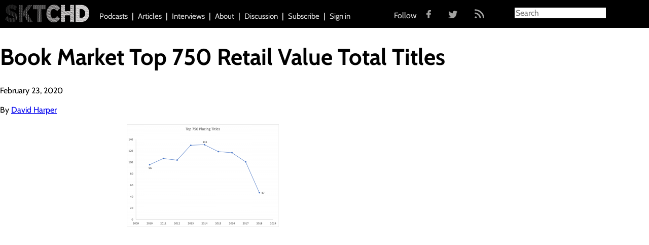

--- FILE ---
content_type: text/html; charset=UTF-8
request_url: https://sktchd.com/longform/the-two-sides-of-monsieur-didio/book-market-top-750-retail-value-total-titles/
body_size: 8109
content:

<!doctype html>
<html class="no-js" lang="en-US">
  <head>
  <meta charset="utf-8">
  <meta http-equiv="x-ua-compatible" content="ie=edge">
  <meta name="viewport" content="width=device-width, initial-scale=1">
  <meta name="google-site-verification" content="IdGqB2Xx0Pg4eWCWyJq8gP6WdOGZJofx3Mlipj84Ac8" />
  <link rel="icon" type="image/x-icon" href="https://sktchd.com/wp-content/themes/SKTCHD/assets/images/favicon.ico" />
  <script>var et_site_url='https://sktchd.com';var et_post_id='8820';function et_core_page_resource_fallback(a,b){"undefined"===typeof b&&(b=a.sheet.cssRules&&0===a.sheet.cssRules.length);b&&(a.onerror=null,a.onload=null,a.href?a.href=et_site_url+"/?et_core_page_resource="+a.id+et_post_id:a.src&&(a.src=et_site_url+"/?et_core_page_resource="+a.id+et_post_id))}
</script><meta name='robots' content='index, follow, max-image-preview:large, max-snippet:-1, max-video-preview:-1' />
	<style>img:is([sizes="auto" i], [sizes^="auto," i]) { contain-intrinsic-size: 3000px 1500px }</style>
	
	<!-- This site is optimized with the Yoast SEO plugin v24.8.1 - https://yoast.com/wordpress/plugins/seo/ -->
	<title>Book Market Top 750 Retail Value Total Titles - SKTCHD</title>
	<link rel="canonical" href="https://sktchd.com/longform/the-two-sides-of-monsieur-didio/book-market-top-750-retail-value-total-titles/" />
	<meta property="og:locale" content="en_US" />
	<meta property="og:type" content="article" />
	<meta property="og:title" content="Book Market Top 750 Retail Value Total Titles - SKTCHD" />
	<meta property="og:url" content="https://sktchd.com/longform/the-two-sides-of-monsieur-didio/book-market-top-750-retail-value-total-titles/" />
	<meta property="og:site_name" content="SKTCHD" />
	<meta property="og:image" content="https://sktchd.com/longform/the-two-sides-of-monsieur-didio/book-market-top-750-retail-value-total-titles" />
	<meta property="og:image:width" content="1275" />
	<meta property="og:image:height" content="858" />
	<meta property="og:image:type" content="image/png" />
	<meta name="twitter:card" content="summary_large_image" />
	<script type="application/ld+json" class="yoast-schema-graph">{"@context":"https://schema.org","@graph":[{"@type":"WebPage","@id":"https://sktchd.com/longform/the-two-sides-of-monsieur-didio/book-market-top-750-retail-value-total-titles/","url":"https://sktchd.com/longform/the-two-sides-of-monsieur-didio/book-market-top-750-retail-value-total-titles/","name":"Book Market Top 750 Retail Value Total Titles - SKTCHD","isPartOf":{"@id":"https://sktchd.com/#website"},"primaryImageOfPage":{"@id":"https://sktchd.com/longform/the-two-sides-of-monsieur-didio/book-market-top-750-retail-value-total-titles/#primaryimage"},"image":{"@id":"https://sktchd.com/longform/the-two-sides-of-monsieur-didio/book-market-top-750-retail-value-total-titles/#primaryimage"},"thumbnailUrl":"https://sktchd.com/wp-content/uploads/2020/02/Book-Market-Top-750-Retail-Value-Total-Titles.png","datePublished":"2020-02-24T05:04:29+00:00","breadcrumb":{"@id":"https://sktchd.com/longform/the-two-sides-of-monsieur-didio/book-market-top-750-retail-value-total-titles/#breadcrumb"},"inLanguage":"en-US","potentialAction":[{"@type":"ReadAction","target":["https://sktchd.com/longform/the-two-sides-of-monsieur-didio/book-market-top-750-retail-value-total-titles/"]}]},{"@type":"ImageObject","inLanguage":"en-US","@id":"https://sktchd.com/longform/the-two-sides-of-monsieur-didio/book-market-top-750-retail-value-total-titles/#primaryimage","url":"https://sktchd.com/wp-content/uploads/2020/02/Book-Market-Top-750-Retail-Value-Total-Titles.png","contentUrl":"https://sktchd.com/wp-content/uploads/2020/02/Book-Market-Top-750-Retail-Value-Total-Titles.png","width":1275,"height":858},{"@type":"BreadcrumbList","@id":"https://sktchd.com/longform/the-two-sides-of-monsieur-didio/book-market-top-750-retail-value-total-titles/#breadcrumb","itemListElement":[{"@type":"ListItem","position":1,"name":"Home","item":"https://sktchd.com/"},{"@type":"ListItem","position":2,"name":"The Two Sides of Monsieur DiDio","item":"https://sktchd.com/longform/the-two-sides-of-monsieur-didio/"},{"@type":"ListItem","position":3,"name":"Book Market Top 750 Retail Value Total Titles"}]},{"@type":"WebSite","@id":"https://sktchd.com/#website","url":"https://sktchd.com/","name":"SKTCHD","description":"Sometimes the most interesting part of a comic is what happens off the page","potentialAction":[{"@type":"SearchAction","target":{"@type":"EntryPoint","urlTemplate":"https://sktchd.com/?s={search_term_string}"},"query-input":{"@type":"PropertyValueSpecification","valueRequired":true,"valueName":"search_term_string"}}],"inLanguage":"en-US"}]}</script>
	<!-- / Yoast SEO plugin. -->


<link rel='dns-prefetch' href='//cdnjs.cloudflare.com' />
<link rel='dns-prefetch' href='//fonts.googleapis.com' />
<link href='//hb.wpmucdn.com' rel='preconnect' />
<link href='http://fonts.googleapis.com' rel='preconnect' />
<link href='//fonts.gstatic.com' crossorigin='' rel='preconnect' />
<script type="text/javascript" id="wpp-js" src="https://sktchd.com/wp-content/plugins/wordpress-popular-posts/assets/js/wpp.min.js?ver=7.3.0" data-sampling="0" data-sampling-rate="100" data-api-url="https://sktchd.com/wp-json/wordpress-popular-posts" data-post-id="8820" data-token="21680f94eb" data-lang="0" data-debug="0"></script>
<link rel="alternate" type="application/rss+xml" title="SKTCHD &raquo; Book Market Top 750 Retail Value Total Titles Comments Feed" href="https://sktchd.com/longform/the-two-sides-of-monsieur-didio/book-market-top-750-retail-value-total-titles/feed/" />
<script type="text/javascript">
/* <![CDATA[ */
window._wpemojiSettings = {"baseUrl":"https:\/\/s.w.org\/images\/core\/emoji\/15.0.3\/72x72\/","ext":".png","svgUrl":"https:\/\/s.w.org\/images\/core\/emoji\/15.0.3\/svg\/","svgExt":".svg","source":{"concatemoji":"https:\/\/sktchd.com\/wp-includes\/js\/wp-emoji-release.min.js?ver=6.7.4"}};
/*! This file is auto-generated */
!function(i,n){var o,s,e;function c(e){try{var t={supportTests:e,timestamp:(new Date).valueOf()};sessionStorage.setItem(o,JSON.stringify(t))}catch(e){}}function p(e,t,n){e.clearRect(0,0,e.canvas.width,e.canvas.height),e.fillText(t,0,0);var t=new Uint32Array(e.getImageData(0,0,e.canvas.width,e.canvas.height).data),r=(e.clearRect(0,0,e.canvas.width,e.canvas.height),e.fillText(n,0,0),new Uint32Array(e.getImageData(0,0,e.canvas.width,e.canvas.height).data));return t.every(function(e,t){return e===r[t]})}function u(e,t,n){switch(t){case"flag":return n(e,"\ud83c\udff3\ufe0f\u200d\u26a7\ufe0f","\ud83c\udff3\ufe0f\u200b\u26a7\ufe0f")?!1:!n(e,"\ud83c\uddfa\ud83c\uddf3","\ud83c\uddfa\u200b\ud83c\uddf3")&&!n(e,"\ud83c\udff4\udb40\udc67\udb40\udc62\udb40\udc65\udb40\udc6e\udb40\udc67\udb40\udc7f","\ud83c\udff4\u200b\udb40\udc67\u200b\udb40\udc62\u200b\udb40\udc65\u200b\udb40\udc6e\u200b\udb40\udc67\u200b\udb40\udc7f");case"emoji":return!n(e,"\ud83d\udc26\u200d\u2b1b","\ud83d\udc26\u200b\u2b1b")}return!1}function f(e,t,n){var r="undefined"!=typeof WorkerGlobalScope&&self instanceof WorkerGlobalScope?new OffscreenCanvas(300,150):i.createElement("canvas"),a=r.getContext("2d",{willReadFrequently:!0}),o=(a.textBaseline="top",a.font="600 32px Arial",{});return e.forEach(function(e){o[e]=t(a,e,n)}),o}function t(e){var t=i.createElement("script");t.src=e,t.defer=!0,i.head.appendChild(t)}"undefined"!=typeof Promise&&(o="wpEmojiSettingsSupports",s=["flag","emoji"],n.supports={everything:!0,everythingExceptFlag:!0},e=new Promise(function(e){i.addEventListener("DOMContentLoaded",e,{once:!0})}),new Promise(function(t){var n=function(){try{var e=JSON.parse(sessionStorage.getItem(o));if("object"==typeof e&&"number"==typeof e.timestamp&&(new Date).valueOf()<e.timestamp+604800&&"object"==typeof e.supportTests)return e.supportTests}catch(e){}return null}();if(!n){if("undefined"!=typeof Worker&&"undefined"!=typeof OffscreenCanvas&&"undefined"!=typeof URL&&URL.createObjectURL&&"undefined"!=typeof Blob)try{var e="postMessage("+f.toString()+"("+[JSON.stringify(s),u.toString(),p.toString()].join(",")+"));",r=new Blob([e],{type:"text/javascript"}),a=new Worker(URL.createObjectURL(r),{name:"wpTestEmojiSupports"});return void(a.onmessage=function(e){c(n=e.data),a.terminate(),t(n)})}catch(e){}c(n=f(s,u,p))}t(n)}).then(function(e){for(var t in e)n.supports[t]=e[t],n.supports.everything=n.supports.everything&&n.supports[t],"flag"!==t&&(n.supports.everythingExceptFlag=n.supports.everythingExceptFlag&&n.supports[t]);n.supports.everythingExceptFlag=n.supports.everythingExceptFlag&&!n.supports.flag,n.DOMReady=!1,n.readyCallback=function(){n.DOMReady=!0}}).then(function(){return e}).then(function(){var e;n.supports.everything||(n.readyCallback(),(e=n.source||{}).concatemoji?t(e.concatemoji):e.wpemoji&&e.twemoji&&(t(e.twemoji),t(e.wpemoji)))}))}((window,document),window._wpemojiSettings);
/* ]]> */
</script>
<style id='wp-emoji-styles-inline-css' type='text/css'>

	img.wp-smiley, img.emoji {
		display: inline !important;
		border: none !important;
		box-shadow: none !important;
		height: 1em !important;
		width: 1em !important;
		margin: 0 0.07em !important;
		vertical-align: -0.1em !important;
		background: none !important;
		padding: 0 !important;
	}
</style>
<link rel='stylesheet' id='wp-block-library-css' href='https://sktchd.com/wp-includes/css/dist/block-library/style.min.css?ver=6.7.4' type='text/css' media='all' />
<style id='classic-theme-styles-inline-css' type='text/css'>
/*! This file is auto-generated */
.wp-block-button__link{color:#fff;background-color:#32373c;border-radius:9999px;box-shadow:none;text-decoration:none;padding:calc(.667em + 2px) calc(1.333em + 2px);font-size:1.125em}.wp-block-file__button{background:#32373c;color:#fff;text-decoration:none}
</style>
<style id='global-styles-inline-css' type='text/css'>
:root{--wp--preset--aspect-ratio--square: 1;--wp--preset--aspect-ratio--4-3: 4/3;--wp--preset--aspect-ratio--3-4: 3/4;--wp--preset--aspect-ratio--3-2: 3/2;--wp--preset--aspect-ratio--2-3: 2/3;--wp--preset--aspect-ratio--16-9: 16/9;--wp--preset--aspect-ratio--9-16: 9/16;--wp--preset--color--black: #000000;--wp--preset--color--cyan-bluish-gray: #abb8c3;--wp--preset--color--white: #ffffff;--wp--preset--color--pale-pink: #f78da7;--wp--preset--color--vivid-red: #cf2e2e;--wp--preset--color--luminous-vivid-orange: #ff6900;--wp--preset--color--luminous-vivid-amber: #fcb900;--wp--preset--color--light-green-cyan: #7bdcb5;--wp--preset--color--vivid-green-cyan: #00d084;--wp--preset--color--pale-cyan-blue: #8ed1fc;--wp--preset--color--vivid-cyan-blue: #0693e3;--wp--preset--color--vivid-purple: #9b51e0;--wp--preset--gradient--vivid-cyan-blue-to-vivid-purple: linear-gradient(135deg,rgba(6,147,227,1) 0%,rgb(155,81,224) 100%);--wp--preset--gradient--light-green-cyan-to-vivid-green-cyan: linear-gradient(135deg,rgb(122,220,180) 0%,rgb(0,208,130) 100%);--wp--preset--gradient--luminous-vivid-amber-to-luminous-vivid-orange: linear-gradient(135deg,rgba(252,185,0,1) 0%,rgba(255,105,0,1) 100%);--wp--preset--gradient--luminous-vivid-orange-to-vivid-red: linear-gradient(135deg,rgba(255,105,0,1) 0%,rgb(207,46,46) 100%);--wp--preset--gradient--very-light-gray-to-cyan-bluish-gray: linear-gradient(135deg,rgb(238,238,238) 0%,rgb(169,184,195) 100%);--wp--preset--gradient--cool-to-warm-spectrum: linear-gradient(135deg,rgb(74,234,220) 0%,rgb(151,120,209) 20%,rgb(207,42,186) 40%,rgb(238,44,130) 60%,rgb(251,105,98) 80%,rgb(254,248,76) 100%);--wp--preset--gradient--blush-light-purple: linear-gradient(135deg,rgb(255,206,236) 0%,rgb(152,150,240) 100%);--wp--preset--gradient--blush-bordeaux: linear-gradient(135deg,rgb(254,205,165) 0%,rgb(254,45,45) 50%,rgb(107,0,62) 100%);--wp--preset--gradient--luminous-dusk: linear-gradient(135deg,rgb(255,203,112) 0%,rgb(199,81,192) 50%,rgb(65,88,208) 100%);--wp--preset--gradient--pale-ocean: linear-gradient(135deg,rgb(255,245,203) 0%,rgb(182,227,212) 50%,rgb(51,167,181) 100%);--wp--preset--gradient--electric-grass: linear-gradient(135deg,rgb(202,248,128) 0%,rgb(113,206,126) 100%);--wp--preset--gradient--midnight: linear-gradient(135deg,rgb(2,3,129) 0%,rgb(40,116,252) 100%);--wp--preset--font-size--small: 13px;--wp--preset--font-size--medium: 20px;--wp--preset--font-size--large: 36px;--wp--preset--font-size--x-large: 42px;--wp--preset--spacing--20: 0.44rem;--wp--preset--spacing--30: 0.67rem;--wp--preset--spacing--40: 1rem;--wp--preset--spacing--50: 1.5rem;--wp--preset--spacing--60: 2.25rem;--wp--preset--spacing--70: 3.38rem;--wp--preset--spacing--80: 5.06rem;--wp--preset--shadow--natural: 6px 6px 9px rgba(0, 0, 0, 0.2);--wp--preset--shadow--deep: 12px 12px 50px rgba(0, 0, 0, 0.4);--wp--preset--shadow--sharp: 6px 6px 0px rgba(0, 0, 0, 0.2);--wp--preset--shadow--outlined: 6px 6px 0px -3px rgba(255, 255, 255, 1), 6px 6px rgba(0, 0, 0, 1);--wp--preset--shadow--crisp: 6px 6px 0px rgba(0, 0, 0, 1);}:where(.is-layout-flex){gap: 0.5em;}:where(.is-layout-grid){gap: 0.5em;}body .is-layout-flex{display: flex;}.is-layout-flex{flex-wrap: wrap;align-items: center;}.is-layout-flex > :is(*, div){margin: 0;}body .is-layout-grid{display: grid;}.is-layout-grid > :is(*, div){margin: 0;}:where(.wp-block-columns.is-layout-flex){gap: 2em;}:where(.wp-block-columns.is-layout-grid){gap: 2em;}:where(.wp-block-post-template.is-layout-flex){gap: 1.25em;}:where(.wp-block-post-template.is-layout-grid){gap: 1.25em;}.has-black-color{color: var(--wp--preset--color--black) !important;}.has-cyan-bluish-gray-color{color: var(--wp--preset--color--cyan-bluish-gray) !important;}.has-white-color{color: var(--wp--preset--color--white) !important;}.has-pale-pink-color{color: var(--wp--preset--color--pale-pink) !important;}.has-vivid-red-color{color: var(--wp--preset--color--vivid-red) !important;}.has-luminous-vivid-orange-color{color: var(--wp--preset--color--luminous-vivid-orange) !important;}.has-luminous-vivid-amber-color{color: var(--wp--preset--color--luminous-vivid-amber) !important;}.has-light-green-cyan-color{color: var(--wp--preset--color--light-green-cyan) !important;}.has-vivid-green-cyan-color{color: var(--wp--preset--color--vivid-green-cyan) !important;}.has-pale-cyan-blue-color{color: var(--wp--preset--color--pale-cyan-blue) !important;}.has-vivid-cyan-blue-color{color: var(--wp--preset--color--vivid-cyan-blue) !important;}.has-vivid-purple-color{color: var(--wp--preset--color--vivid-purple) !important;}.has-black-background-color{background-color: var(--wp--preset--color--black) !important;}.has-cyan-bluish-gray-background-color{background-color: var(--wp--preset--color--cyan-bluish-gray) !important;}.has-white-background-color{background-color: var(--wp--preset--color--white) !important;}.has-pale-pink-background-color{background-color: var(--wp--preset--color--pale-pink) !important;}.has-vivid-red-background-color{background-color: var(--wp--preset--color--vivid-red) !important;}.has-luminous-vivid-orange-background-color{background-color: var(--wp--preset--color--luminous-vivid-orange) !important;}.has-luminous-vivid-amber-background-color{background-color: var(--wp--preset--color--luminous-vivid-amber) !important;}.has-light-green-cyan-background-color{background-color: var(--wp--preset--color--light-green-cyan) !important;}.has-vivid-green-cyan-background-color{background-color: var(--wp--preset--color--vivid-green-cyan) !important;}.has-pale-cyan-blue-background-color{background-color: var(--wp--preset--color--pale-cyan-blue) !important;}.has-vivid-cyan-blue-background-color{background-color: var(--wp--preset--color--vivid-cyan-blue) !important;}.has-vivid-purple-background-color{background-color: var(--wp--preset--color--vivid-purple) !important;}.has-black-border-color{border-color: var(--wp--preset--color--black) !important;}.has-cyan-bluish-gray-border-color{border-color: var(--wp--preset--color--cyan-bluish-gray) !important;}.has-white-border-color{border-color: var(--wp--preset--color--white) !important;}.has-pale-pink-border-color{border-color: var(--wp--preset--color--pale-pink) !important;}.has-vivid-red-border-color{border-color: var(--wp--preset--color--vivid-red) !important;}.has-luminous-vivid-orange-border-color{border-color: var(--wp--preset--color--luminous-vivid-orange) !important;}.has-luminous-vivid-amber-border-color{border-color: var(--wp--preset--color--luminous-vivid-amber) !important;}.has-light-green-cyan-border-color{border-color: var(--wp--preset--color--light-green-cyan) !important;}.has-vivid-green-cyan-border-color{border-color: var(--wp--preset--color--vivid-green-cyan) !important;}.has-pale-cyan-blue-border-color{border-color: var(--wp--preset--color--pale-cyan-blue) !important;}.has-vivid-cyan-blue-border-color{border-color: var(--wp--preset--color--vivid-cyan-blue) !important;}.has-vivid-purple-border-color{border-color: var(--wp--preset--color--vivid-purple) !important;}.has-vivid-cyan-blue-to-vivid-purple-gradient-background{background: var(--wp--preset--gradient--vivid-cyan-blue-to-vivid-purple) !important;}.has-light-green-cyan-to-vivid-green-cyan-gradient-background{background: var(--wp--preset--gradient--light-green-cyan-to-vivid-green-cyan) !important;}.has-luminous-vivid-amber-to-luminous-vivid-orange-gradient-background{background: var(--wp--preset--gradient--luminous-vivid-amber-to-luminous-vivid-orange) !important;}.has-luminous-vivid-orange-to-vivid-red-gradient-background{background: var(--wp--preset--gradient--luminous-vivid-orange-to-vivid-red) !important;}.has-very-light-gray-to-cyan-bluish-gray-gradient-background{background: var(--wp--preset--gradient--very-light-gray-to-cyan-bluish-gray) !important;}.has-cool-to-warm-spectrum-gradient-background{background: var(--wp--preset--gradient--cool-to-warm-spectrum) !important;}.has-blush-light-purple-gradient-background{background: var(--wp--preset--gradient--blush-light-purple) !important;}.has-blush-bordeaux-gradient-background{background: var(--wp--preset--gradient--blush-bordeaux) !important;}.has-luminous-dusk-gradient-background{background: var(--wp--preset--gradient--luminous-dusk) !important;}.has-pale-ocean-gradient-background{background: var(--wp--preset--gradient--pale-ocean) !important;}.has-electric-grass-gradient-background{background: var(--wp--preset--gradient--electric-grass) !important;}.has-midnight-gradient-background{background: var(--wp--preset--gradient--midnight) !important;}.has-small-font-size{font-size: var(--wp--preset--font-size--small) !important;}.has-medium-font-size{font-size: var(--wp--preset--font-size--medium) !important;}.has-large-font-size{font-size: var(--wp--preset--font-size--large) !important;}.has-x-large-font-size{font-size: var(--wp--preset--font-size--x-large) !important;}
:where(.wp-block-post-template.is-layout-flex){gap: 1.25em;}:where(.wp-block-post-template.is-layout-grid){gap: 1.25em;}
:where(.wp-block-columns.is-layout-flex){gap: 2em;}:where(.wp-block-columns.is-layout-grid){gap: 2em;}
:root :where(.wp-block-pullquote){font-size: 1.5em;line-height: 1.6;}
</style>
<link rel='stylesheet' id='wp-bigfoot-public-css' href='https://sktchd.com/wp-content/plugins/wp-bigfoot/public/css/wp-bigfoot-public.css?ver=2.0.0' type='text/css' media='all' />
<link rel='stylesheet' id='wp-bigfoot-style-css' href='https://sktchd.com/wp-content/plugins/wp-bigfoot/public/css/bigfoot-default.css?ver=2.0.0' type='text/css' media='all' />
<link rel='stylesheet' id='et_monarch-css-css' href='https://sktchd.com/wp-content/plugins/monarch/css/style.css?ver=1.4.13' type='text/css' media='all' />
<link rel='stylesheet' id='et-gf-open-sans-css' href='https://fonts.googleapis.com/css?family=Open+Sans:400,700' type='text/css' media='all' />
<link rel='stylesheet' id='wordpress-popular-posts-css-css' href='https://sktchd.com/wp-content/plugins/wordpress-popular-posts/assets/css/wpp.css?ver=7.3.0' type='text/css' media='all' />
<link rel='stylesheet' id='sage_css-css' href='https://sktchd.com/wp-content/themes/SKTCHD/dist/styles/main.css' type='text/css' media='all' />
<link rel='stylesheet' id='magnific_popup_css-css' href='https://cdnjs.cloudflare.com/ajax/libs/magnific-popup.js/1.0.0/magnific-popup.min.css' type='text/css' media='all' />
<script type="text/javascript" src="https://sktchd.com/wp-includes/js/jquery/jquery.min.js?ver=3.7.1" id="jquery-core-js"></script>
<script type="text/javascript" src="https://sktchd.com/wp-includes/js/jquery/jquery-migrate.min.js?ver=3.4.1" id="jquery-migrate-js"></script>
<script type="text/javascript" src="https://sktchd.com/wp-content/plugins/wp-bigfoot/public/js/wp-bigfoot-public.js?ver=2.0.0" id="wp-bigfoot-publicjs-js"></script>
<script type="text/javascript" src="https://sktchd.com/wp-content/plugins/wp-bigfoot/public/js/bigfoot.min.js?ver=2.0.0" id="wp-bigfoot-min-js"></script>
<script type="text/javascript" src="https://sktchd.com/wp-content/plugins/wp-bigfoot/public/js/wp-bigfoot.js?ver=2.0.0" id="wp-bigfoot-wp-bigfoot-js"></script>
<script type="text/javascript" src="https://sktchd.com/wp-content/plugins/monarch/core/admin/js/es6-promise.auto.min.js?ver=6.7.4" id="es6-promise-js"></script>
<script type="text/javascript" id="et-core-api-spam-recaptcha-js-extra">
/* <![CDATA[ */
var et_core_api_spam_recaptcha = {"site_key":"","page_action":{"action":"book_market_top_750_retail_value_total_titles"}};
/* ]]> */
</script>
<script type="text/javascript" src="https://sktchd.com/wp-content/plugins/monarch/core/admin/js/recaptcha.js?ver=6.7.4" id="et-core-api-spam-recaptcha-js"></script>
<link rel="https://api.w.org/" href="https://sktchd.com/wp-json/" /><link rel="alternate" title="JSON" type="application/json" href="https://sktchd.com/wp-json/wp/v2/media/8820" /><link rel="EditURI" type="application/rsd+xml" title="RSD" href="https://sktchd.com/xmlrpc.php?rsd" />
<meta name="generator" content="WordPress 6.7.4" />
<link rel='shortlink' href='https://sktchd.com/?p=8820' />
<link rel="alternate" title="oEmbed (JSON)" type="application/json+oembed" href="https://sktchd.com/wp-json/oembed/1.0/embed?url=https%3A%2F%2Fsktchd.com%2Flongform%2Fthe-two-sides-of-monsieur-didio%2Fbook-market-top-750-retail-value-total-titles%2F" />
<link rel="alternate" title="oEmbed (XML)" type="text/xml+oembed" href="https://sktchd.com/wp-json/oembed/1.0/embed?url=https%3A%2F%2Fsktchd.com%2Flongform%2Fthe-two-sides-of-monsieur-didio%2Fbook-market-top-750-retail-value-total-titles%2F&#038;format=xml" />
<script type="text/javascript">
  (function(c) {
    var script = document.createElement("script");
    script.src = "https://js.memberful.com/embed.js";
    script.onload = function() { Memberful.setup(c) };
    document.head.appendChild(script);
  })({
    site: ["https:\/\/sktchd.memberful.com"]  });
</script>
<style type="text/css" id="et-social-custom-css">
				 
			</style>            <style id="wpp-loading-animation-styles">@-webkit-keyframes bgslide{from{background-position-x:0}to{background-position-x:-200%}}@keyframes bgslide{from{background-position-x:0}to{background-position-x:-200%}}.wpp-widget-block-placeholder,.wpp-shortcode-placeholder{margin:0 auto;width:60px;height:3px;background:#dd3737;background:linear-gradient(90deg,#dd3737 0%,#571313 10%,#dd3737 100%);background-size:200% auto;border-radius:3px;-webkit-animation:bgslide 1s infinite linear;animation:bgslide 1s infinite linear}</style>
            <style type="text/css">.recentcomments a{display:inline !important;padding:0 !important;margin:0 !important;}</style>  <script>
    var resizeHeaderTriangle = function(){
      var height = jQuery('.page-header .left').height();
      jQuery('.page-header .left .overlay, .page-header .right .overlay').css({'border-width': '0 0 ' + height + 'px ' + height + 'px'});
      jQuery('.page-header .left h1, .page-header .right h1').css({'font-size': height/10, 'width': height/1.2});
    };
  </script>

</head>

<!-- Google tag (gtag.js) -->
<script async src="https://www.googletagmanager.com/gtag/js?id=G-2LYEC72TZ7"></script>
<script>
  window.dataLayer = window.dataLayer || [];
  function gtag(){dataLayer.push(arguments);}
  gtag('js', new Date());

  gtag('config', 'G-2LYEC72TZ7');
</script>  <body class="attachment attachment-template-default single single-attachment postid-8820 attachmentid-8820 attachment-png et_monarch book-market-top-750-retail-value-total-titles">
    <!--[if lt IE 9]>
      <div class="alert alert-warning">
        You are using an <strong>outdated</strong> browser. Please <a href="http://browsehappy.com/">upgrade your browser</a> to improve your experience.      </div>
    <![endif]-->
    <div class="site-header-wrapper">
  <header class="site-header">

    <a class="site-brand" href="https://sktchd.com/">
      <img
      src="https://sktchd.com/wp-content/themes/SKTCHD/dist/images/site-brand-white.png"
      alt="SKTCHD">
    </a>

    <span class="nav-collapse-btn"></span>
    <nav class="site-nav" role="navigation">
      <div class="menu-primary-navigation-container"><ul id="menu-primary-navigation" class="nav"><li id="menu-item-234" class="menu-item menu-item-type-custom menu-item-object-custom menu-item-234"><a href="/podcasts">Podcasts</a></li>
<li id="menu-item-231" class="menu-item menu-item-type-custom menu-item-object-custom menu-item-231"><a href="/articles">Articles</a></li>
<li id="menu-item-233" class="menu-item menu-item-type-custom menu-item-object-custom menu-item-233"><a href="/interviews">Interviews</a></li>
<li id="menu-item-12" class="menu-item menu-item-type-post_type menu-item-object-page menu-item-12"><a href="https://sktchd.com/about/">About</a></li>
<li id="menu-item-232" class="menu-item menu-item-type-custom menu-item-object-custom menu-item-232"><a href="http://community.sktchd.com/">Discussion</a></li>
<li id="menu-item-5352" class="menu-item menu-item-type-post_type menu-item-object-page menu-item-5352"><a href="https://sktchd.com/subscriptions/">Subscribe</a></li>
<li id="menu-item-6402" class="menu-item menu-item-type-custom menu-item-object-custom menu-item-6402"><a href="https://sktchd.com/?memberful_endpoint=auth">Sign in</a></li>
</ul></div>
    <ul class="social-follow">
      <span class="social-text">Follow</span>
      <a href="https://www.facebook.com/SKTCHD?fref=ts" target="_blank"><img src="https://sktchd.com/wp-content/themes/SKTCHD/assets/images/fb.png" class="fb"></a>
      <a href="https://twitter.com/sktchdcomic?lang=en" target="_blank"><img src="https://sktchd.com/wp-content/themes/SKTCHD/assets/images/twitter.png" class="twitter"></a>
      <a href="http://sktchd.com/feed/" target="_blank"><img src="https://sktchd.com/wp-content/themes/SKTCHD/assets/images/rss.png" class="rss"></a>
    </ul>

    </nav>

    <div class="nav-search-btn"></div>
    <div class="site-search">
	<form role="search" method="get" class="search-form form-inline" action="https://sktchd.com/">
  <div class="input-group">
    <input type="search" value="" name="s" class="search-field form-control" placeholder="Search" required>
    <span class="input-group-btn">
      <button type="submit" class="search-submit btn btn-default">Search</button>
    </span>
  </div>
</form>
    </div>

  </header>
</div>
    <div class="wrap container" role="document">
      <div class="content row">
        <main class="main" role="main">
            <article class="post-8820 attachment type-attachment status-inherit hentry">
    <header>
      <h1 class="entry-title">Book Market Top 750 Retail Value Total Titles</h1>
      <time class="updated" datetime="2020-02-23T20:04:29-09:00">February 23, 2020</time>
<p class="byline author vcard">By <a href="https://sktchd.com/author/david/" rel="author" class="fn">David Harper</a></p>
    </header>
    <div class="entry-content">
      <p class="attachment"><a href='https://sktchd.com/wp-content/uploads/2020/02/Book-Market-Top-750-Retail-Value-Total-Titles.png'><img fetchpriority="high" decoding="async" width="300" height="202" src="https://sktchd.com/wp-content/uploads/2020/02/Book-Market-Top-750-Retail-Value-Total-Titles-300x202.png" class="attachment-medium size-medium" alt="" srcset="https://sktchd.com/wp-content/uploads/2020/02/Book-Market-Top-750-Retail-Value-Total-Titles-300x202.png 300w, https://sktchd.com/wp-content/uploads/2020/02/Book-Market-Top-750-Retail-Value-Total-Titles-1024x689.png 1024w, https://sktchd.com/wp-content/uploads/2020/02/Book-Market-Top-750-Retail-Value-Total-Titles-768x517.png 768w, https://sktchd.com/wp-content/uploads/2020/02/Book-Market-Top-750-Retail-Value-Total-Titles.png 1275w" sizes="(max-width: 300px) 100vw, 300px" /></a></p>
    </div>
    <footer>
          </footer>
  </article>
        </main><!-- /.main -->
      </div><!-- /.content -->
    </div><!-- /.wrap -->
    <footer class="content-info" role="contentinfo">
  <div class="container">
      </div>
</footer>

<script>
  (function(i,s,o,g,r,a,m){i['GoogleAnalyticsObject']=r;i[r]=i[r]||function(){
  (i[r].q=i[r].q||[]).push(arguments)},i[r].l=1*new Date();a=s.createElement(o),
  m=s.getElementsByTagName(o)[0];a.async=1;a.src=g;m.parentNode.insertBefore(a,m)
  })(window,document,'script','//www.google-analytics.com/analytics.js','ga');

  ga('create', 'UA-63948532-1', 'auto');
  ga('send', 'pageview');
</script>
		<style type="text/css">
			.bigfoot-footnote__button  {
				background-color:  !important;
			}
			.bigfoot-footnote__button:after {
				color:  !important;
			}
		</style>
		<script type="text/javascript" src="https://sktchd.com/wp-content/plugins/monarch/js/idle-timer.min.js?ver=1.4.13" id="et_monarch-idle-js"></script>
<script type="text/javascript" id="et_monarch-custom-js-js-extra">
/* <![CDATA[ */
var monarchSettings = {"ajaxurl":"https:\/\/sktchd.com\/wp-admin\/admin-ajax.php","pageurl":"https:\/\/sktchd.com\/longform\/the-two-sides-of-monsieur-didio\/book-market-top-750-retail-value-total-titles\/","stats_nonce":"a54956dac9","share_counts":"03feea88eb","follow_counts":"d0baa3ada0","total_counts":"4daf220bcf","media_single":"458e86378b","media_total":"a2b92b6f66","generate_all_window_nonce":"6303001196","no_img_message":"No images available for sharing on this page"};
/* ]]> */
</script>
<script type="text/javascript" src="https://sktchd.com/wp-content/plugins/monarch/js/custom.js?ver=1.4.13" id="et_monarch-custom-js-js"></script>
<script type="text/javascript" src="https://sktchd.com/wp-content/plugins/monarch/core/admin/js/common.js?ver=4.6.4" id="et-core-common-js"></script>
<script type="text/javascript" src="https://sktchd.com/wp-includes/js/comment-reply.min.js?ver=6.7.4" id="comment-reply-js" async="async" data-wp-strategy="async"></script>
<script type="text/javascript" src="https://sktchd.com/wp-content/themes/SKTCHD/dist/scripts/modernizr.js" id="modernizr-js"></script>
<script type="text/javascript" src="https://cdnjs.cloudflare.com/ajax/libs/jquery.easytabs/3.2.0/jquery.easytabs.min.js" id="easytabs-js"></script>
<script type="text/javascript" src="//cdnjs.cloudflare.com/ajax/libs/magnific-popup.js/1.0.0/jquery.magnific-popup.min.js" id="magnific_popup-js"></script>
<script type="text/javascript" src="https://sktchd.com/wp-content/themes/SKTCHD/dist/scripts/main.js" id="sage_js-js"></script>
  </body>
</html>
